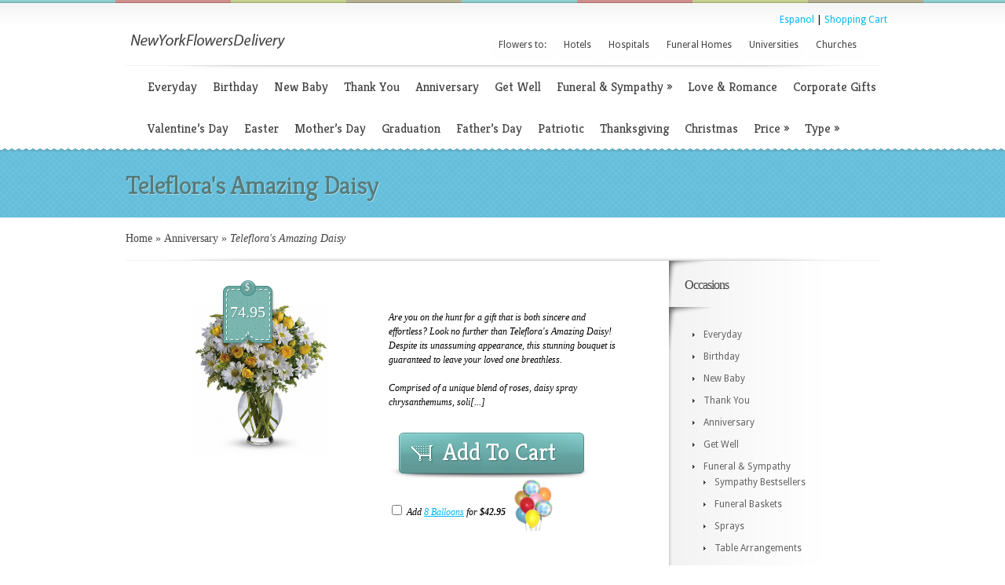

--- FILE ---
content_type: text/html; charset=UTF-8
request_url: https://www.newyorkflowersdelivery.org/telefloras-amazing-daisy-pdt32-1a/
body_size: 10260
content:
<!DOCTYPE html PUBLIC "-//W3C//DTD XHTML 1.0 Transitional//EN" "http://www.w3.org/TR/xhtml1/DTD/xhtml1-transitional.dtd">
<html itemscope itemtype="http://schema.org/LocalBusiness" xmlns="http://www.w3.org/1999/xhtml" dir="ltr" lang="en-US" xmlns:fb="http://ogp.me/ns/fb#" xmlns:addthis="http://www.addthis.com/help/api-spec" >
<head profile="http://gmpg.org/xfn/11">
<meta http-equiv="Content-Type" content="text/html; charset=UTF-8" />
<title>Teleflora's Amazing Daisy | New York Flowers Delivery</title>

<meta name="viewport" content="width=device-width, initial-scale=1" />
<link href='/responsive-home.css' rel='stylesheet' type='text/css'/>


<meta property="og:site_name" content="Teleflora's Amazing Daisy | newyorkflowersdelivery.org"/>


<meta property="og:image" content="https://www.newyorkflowersdelivery.org/wp-content/uploads/2012/02/T32-1A.jpg">

<link rel="stylesheet" href="https://www.newyorkflowersdelivery.org/wp-content/themes/Boutique/style.css" type="text/css" media="screen" />
<link rel="stylesheet" href="https://www.newyorkflowersdelivery.org/wp-content/themes/Boutique/css/colorpicker.css" type="text/css" media="screen" />

<link href='https://fonts.googleapis.com/css?family=Droid+Sans:regular,bold' rel='stylesheet' type='text/css'/>
<link href='https://fonts.googleapis.com/css?family=Kreon:light,regular' rel='stylesheet' type='text/css'/>


<!--[if lt IE 7]>
	<link rel="stylesheet" type="text/css" href="https://www.newyorkflowersdelivery.org/wp-content/themes/Boutique/css/ie6style.css" />
	<script type="text/javascript" src="https://www.newyorkflowersdelivery.org/wp-content/themes/Boutique/js/DD_belatedPNG_0.0.8a-min.js"></script>
	<script type="text/javascript">DD_belatedPNG.fix('img#logo, span.overlay, a.zoom-icon, a.more-icon, #menu, #menu-right, #menu-content, ul#top-menu ul, #menu-bar, .footer-widget ul li, span.post-overlay, #content-area, .avatar-overlay, .comment-arrow, .testimonials-item-bottom, #quote, #bottom-shadow, #quote .container');</script>
<![endif]-->
<!--[if IE 7]>
	<link rel="stylesheet" type="text/css" href="https://www.newyorkflowersdelivery.org/wp-content/themes/Boutique/css/ie7style.css" />
<![endif]-->
<!--[if IE 8]>
	<link rel="stylesheet" type="text/css" href="https://www.newyorkflowersdelivery.org/wp-content/themes/Boutique/css/ie8style.css" />
<![endif]-->

<script type="text/javascript">
	document.documentElement.className = 'js';
</script>

<style>
.sr_lh {
    background-color: #865923;
    color: #FFFFFF;
    margin-bottom: 16px;
    padding: 4px;
	display: block; font-size: 16px;
}
</style>



<meta content="Boutique v.1.6" name="generator"/><link media="screen" type="text/css" href="https://www.newyorkflowersdelivery.org/wp-content/themes/Boutique/epanel/page_templates/js/fancybox/jquery.fancybox-1.3.4.css" rel="stylesheet" />
<link media="screen" type="text/css" href="https://www.newyorkflowersdelivery.org/wp-content/themes/Boutique/epanel/page_templates/page_templates.css" rel="stylesheet" />


<link rel='stylesheet' id='et-rating-css'  href='https://www.newyorkflowersdelivery.org/wp-content/themes/Boutique/css/jquery.rating.css?ver=3.4.1' type='text/css' media='all' />




<link rel='stylesheet' id='myStyleSheets-css'  href='/wp-content/uploads/eshop_files/eshop.css' type='text/css' media='all' />


<script type='text/javascript' src='/wp-includes/js/jquery/jquery.js?ver=1.7.2'></script>

<script type='text/javascript' src='/wp-content/themes/Boutique/epanel/shortcodes/js/et_shortcodes_frontend.js?ver=1.8'></script>


<link rel="EditURI" type="application/rsd+xml" title="RSD" href="https://www.newyorkflowersdelivery.org/xmlrpc.php?rsd" />
<link rel="wlwmanifest" type="application/wlwmanifest+xml" href="https://www.newyorkflowersdelivery.org/wp-includes/wlwmanifest.xml" /> 

<!--[if lt IE 8]>
<style type="text/css">
.eshoppanels li{
    display:inline;
    margin:10px 5px 0 5px;
}
</style>
<![endif]-->
<!-- Meta SEO Pack BEGIN -->
<meta name="description" content="" />
<meta name="keywords" content="" />
<link rel="canonical" href="https://www.newyorkflowersdelivery.org/telefloras-amazing-daisy-pdt32-1a/" />
<!-- Meta SEO Pack END -->
<!-- used in scripts --><meta name="et_featured_auto_speed" content="7000" /><meta name="et_disable_toptier" content="1" /><meta name="et_featured_slider_pause" content="1" /><meta name="et_featured_slider_auto" content="1" /><meta name="et_theme_folder" content="/wp-content/themes/Boutique" /><link id='droid_sans' href='https://fonts.googleapis.com/css?family=Droid Sans' rel='stylesheet' type='text/css' /><style type='text/css'>body { font-family: 'Droid Sans', Arial, sans-serif !important;  }</style><style type='text/css'>body {  }</style>
<!-- Dynamic Widgets v1.5.2 by QURL - http://www.qurl.nl //-->
	<style type="text/css">
		#et_pt_portfolio_gallery { margin-left: -41px; margin-right: -51px; }
		.et_pt_portfolio_item { margin-left: 35px; }
		.et_portfolio_small { margin-left: -40px !important; }
		.et_portfolio_small .et_pt_portfolio_item { margin-left: 32px !important; }
		.et_portfolio_large { margin-left: -26px !important; }
		.et_portfolio_large .et_pt_portfolio_item { margin-left: 11px !important; }
	</style>
<!--<script type='text/javascript' src='http://ajax.googleapis.com/ajax/libs/jquery/1.7.1/jquery.min.js'></script>-->
<script type='text/javascript' src='/jquery.popupWindow.js'></script>

<script type='text/javascript' src='/wp-includes/js/jquery/jquery.js?ver=1.11.3'></script>
<script type='text/javascript' src='/wp-includes/js/jquery/jquery-migrate.min.js?ver=1.2.1'></script>
</head>
<body class="single single-post postid- single-format-standard gecko">




		<div id="color-stripes"></div>

    

           

	<div id="header">

    <div id="shopcart" style="float: right; padding-right: 150px;"> 
 
 
<a href="https://www.entregadefloristerialocal.org/increible-margarita-de-teleflora-pdt32-1a" title="Shop for Incre�ble Margarita de Teleflora - Entrega el mismo día en flores por floristería local">Espanol</a> | 



<a href="https://www.localfloristdelivery.org/network/cart.php?storeid=0008">Shopping Cart</a></div><div style="clear:both;"></div>

    <style>

#header {

padding-top: 10px;	

}

</style>  



    		<div class="container clearfix">



			<div id="logo-area">

				<a href="https://www.newyorkflowersdelivery.org/">

										<!--<img src="/wp-content/themes/Boutique/images/logo.png" alt="" id="logo"/>-->

                    <img src="https://www.newyorkflowersdelivery.org/newyorkflowersdelivery.png" title="New York Flowers Delivery" id="logo"/>

				</a><!--<img src="/ftd.jpg" border="0" width="65" style="position: relative; top: -10px;" /> -->

				<!--<p id="slogan">--><span style="position: relative; top: 10px"></span><!--</p>-->



			   





                

			</div> <!-- end #logo-area -->

			

			


<ul id="top-menu" class="nav sf-js-enabled"><li id="menu-item-1474" class="menu-item menu-item-type-custom menu-item-object-custom menu-item-1474"><a>Flowers to:</a></li>

<li id="menu-item-868" class="menu-item menu-item-type-custom menu-item-object-custom menu-item-868"><a href="https://www.newyorkflowersdelivery.org/hotels-motels-and-resorts/" title="Flowers to New York Hotels">Hotels</a></li>

<li id="menu-item-1473" class="menu-item menu-item-type-custom menu-item-object-custom menu-item-1473"><a href="https://www.newyorkflowersdelivery.org/hospitals-and-medical-centers/" title="Flowers to New York Hospitals">Hospitals</a></li>

<li id="menu-item-1472" class="menu-item menu-item-type-custom menu-item-object-custom menu-item-1472"><a href="https://www.newyorkflowersdelivery.org/funeral-homes-and-cemeteries/" title="Flowers to New York Funeral Homes">Funeral Homes</a></li>

<li id="menu-item-1475" class="menu-item menu-item-type-custom menu-item-object-custom menu-item-1475"><a href="https://www.newyorkflowersdelivery.org/universities-and-college-campuses/" title="Flowers to New York Universities">Universities</a></li>

<li id="menu-item-1476" class="menu-item menu-item-type-custom menu-item-object-custom menu-item-1476"><a href="https://www.newyorkflowersdelivery.org/churches-temples-mosques-synagogues-and-wedding-chapels/" title="Flowers to New York Churches">Churches</a></li>

</ul>

			

			<div class="clear"></div>

            

<center>

	 

	 



	

    
	

	</center>						

			<div id="menu-content">

				<div id="menu-shadow"></div>

				<ul id="secondary-menu" class="nav clearfix"><li id="menu-item-113" class="menu-item menu-item-type-taxonomy menu-item-object-category menu-item-113"><a href="https://www.newyorkflowersdelivery.org/category/everyday/" title="Flowers Just Because, for any occasion, and everyday in New York">Everyday</a></li>

<li id="menu-item-114" class="menu-item menu-item-type-taxonomy menu-item-object-category menu-item-114"><a href="https://www.newyorkflowersdelivery.org/category/birthday/" title="Find your perfect birthday arrangement here! Flower Delivery anywhere in New York!">Birthday</a></li>

<li id="menu-item-115" class="menu-item menu-item-type-taxonomy menu-item-object-category menu-item-115"><a href="https://www.newyorkflowersdelivery.org/category/new-baby/" title="Send Flowers, Teddy Bears, and Balloons. Same Day delivery to New York hospitals!">New Baby</a></li>

<li id="menu-item-116" class="menu-item menu-item-type-taxonomy menu-item-object-category menu-item-116"><a href="https://www.newyorkflowersdelivery.org/category/thank-you/" title="Show your appreciation and gratitude. Thank you flower category is design specifically for this reason.">Thank You</a></li>

<li id="menu-item-117" class="menu-item menu-item-type-taxonomy menu-item-object-category menu-item-117"><a href="https://www.newyorkflowersdelivery.org/category/anniversary/" title="Celebrate this special anniversary with beautiful flowers!">Anniversary</a></li>

<li id="menu-item-118" class="menu-item menu-item-type-taxonomy menu-item-object-category menu-item-118"><a href="https://www.newyorkflowersdelivery.org/category/get-well/" title="Send Get Well flowers today to make them feel special and wish them quicker recovery.">Get Well</a></li>

<li id="menu-item-119" class="menu-item menu-item-type-taxonomy menu-item-object-category menu-item-119"><a href="https://www.newyorkflowersdelivery.org/category/funeral-and-sympathy/" title="Send Sympathy and Funeral Flowers to show your love and respect! Same day delivery is available in New York!">Funeral &#038; Sympathy</a>

<ul class="sub-menu">

	<li id="menu-item-660" class="menu-item menu-item-type-taxonomy menu-item-object-category menu-item-660"><a href="https://www.newyorkflowersdelivery.org/category/funeral-and-sympathy/sympathy-bestsellers/">Sympathy Bestsellers</a></li>

	<li id="menu-item-644" class="menu-item menu-item-type-taxonomy menu-item-object-category menu-item-644"><a href="https://www.newyorkflowersdelivery.org/category/funeral-and-sympathy/baskets/">Funeral Baskets</a></li>

	<li id="menu-item-753" class="menu-item menu-item-type-taxonomy menu-item-object-category menu-item-753"><a href="https://www.newyorkflowersdelivery.org/category/funeral-and-sympathy/sprays/">Sprays</a></li>

	<li id="menu-item-9716" class="menu-item menu-item-type-taxonomy menu-item-object-category menu-item-9716"><a href="https://www.newyorkflowersdelivery.org/category/funeral-and-sympathy/table-arrangements/">Table Arrangements</a></li>

	<li id="menu-item-9730" class="menu-item menu-item-type-taxonomy menu-item-object-category menu-item-9730"><a href="https://www.newyorkflowersdelivery.org/category/funeral-and-sympathy/plants/">Sympathy Plants</a></li>

	<li id="menu-item-9908" class="menu-item menu-item-type-taxonomy menu-item-object-category menu-item-9908"><a href="https://www.newyorkflowersdelivery.org/category/funeral-and-sympathy/inside-casket/">Inside Casket</a></li>

	<li id="menu-item-9965" class="menu-item menu-item-type-taxonomy menu-item-object-category menu-item-9965"><a href="https://www.newyorkflowersdelivery.org/category/funeral-and-sympathy/wreaths/">Wreaths</a></li>

	<li id="menu-item-10011" class="menu-item menu-item-type-taxonomy menu-item-object-category menu-item-10011"><a href="https://www.newyorkflowersdelivery.org/category/funeral-and-sympathy/crosses/">Crosses</a></li>

	<li id="menu-item-10016" class="menu-item menu-item-type-taxonomy menu-item-object-category menu-item-10016"><a href="https://www.newyorkflowersdelivery.org/category/funeral-and-sympathy/casket-sprays/">Casket Sprays</a></li>

	<li id="menu-item-10017" class="menu-item menu-item-type-taxonomy menu-item-object-category menu-item-10017"><a href="https://www.newyorkflowersdelivery.org/category/funeral-and-sympathy/hearts/">Hearts</a></li>

</ul>

</li>

<li id="menu-item-120" class="menu-item menu-item-type-taxonomy menu-item-object-category menu-item-120"><a href="https://www.newyorkflowersdelivery.org/category/love-and-romance/" title="Discover bouquets to show your love and affection">Love &#038; Romance</a></li>

<li id="menu-item-15376" class="menu-item menu-item-type-taxonomy menu-item-object-category menu-item-15376"><a href="https://www.newyorkflowersdelivery.org/category/corporate-gifts/" title="Shop Corporate Flowers design to send your best wishes and make the right impression">Corporate Gifts</a></li>

<li id="menu-item-607" class="menu-item menu-item-type-taxonomy menu-item-object-category menu-item-607"><a href="https://www.newyorkflowersdelivery.org/category/valentines-day/" title="Love is definitely in the air in New York with these Valentine arrangements">Valentine&#8217;s Day</a></li>

<li id="menu-item-578" class="menu-item menu-item-type-taxonomy menu-item-object-category menu-item-578"><a href="https://www.newyorkflowersdelivery.org/category/easter/" title="Perfect Easter arrangements are all here! Flower Delivery to New York Churches and households is available!">Easter</a></li>

<li id="menu-item-9337" class="menu-item menu-item-type-taxonomy menu-item-object-category menu-item-9337"><a href="https://www.newyorkflowersdelivery.org/category/mothers-day/" title="Find your perfect arrangement to show mom your love and appreciation">Mother&#8217;s Day</a></li>

<li id="menu-item-15362" class="menu-item menu-item-type-taxonomy menu-item-object-category menu-item-15362"><a href="https://www.newyorkflowersdelivery.org/category/graduation/" title="Show them how proud you are with Graduation Flowers. Flower Delivery to New York Universities is available.">Graduation</a></li>

<li id="menu-item-14623" class="menu-item menu-item-type-taxonomy menu-item-object-category menu-item-14623"><a href="https://www.newyorkflowersdelivery.org/category/fathers-day/" title="Your dad likes flowers too, especially baskets with goodies and bouquet designed specially for a perfect Father's Day">Father&#8217;s Day</a></li>

<li id="menu-item-14610" class="menu-item menu-item-type-taxonomy menu-item-object-category menu-item-14610"><a href="https://www.newyorkflowersdelivery.org/category/patriotic/" title="Celebrate Independence Day, Memorial Day, and show your respect with these Patriotic arrangements!">Patriotic</a></li>

<li id="menu-item-12953" class="menu-item menu-item-type-taxonomy menu-item-object-category menu-item-12953"><a href="https://www.newyorkflowersdelivery.org/category/thanksgiving/" title="Thanksgiving Flowers specifically designed for this occasion">Thanksgiving</a></li>

<li id="menu-item-15177" class="menu-item menu-item-type-taxonomy menu-item-object-category menu-item-15177"><a href="https://www.newyorkflowersdelivery.org/category/christmas/" title="Same Day Delivery of Christmas Flowers anywhere in New York!">Christmas</a></li>

<li id="menu-item-10462" class="menu-item menu-item-type-taxonomy menu-item-object-category menu-item-10462"><a href="https://www.newyorkflowersdelivery.org/category/price/">Price</a>

<ul class="sub-menu">

	<!--<li id="menu-item-10467" class="menu-item menu-item-type-taxonomy menu-item-object-category menu-item-10467"><a href="https://www.newyorkflowersdelivery.org/category/price/under-40/">Under $40</a></li>-->

	<li id="menu-item-10463" class="menu-item menu-item-type-taxonomy menu-item-object-category menu-item-10463"><a href="https://www.newyorkflowersdelivery.org/category/price/40-60/">$40 &#8211; $60</a></li>

	<li id="menu-item-10464" class="menu-item menu-item-type-taxonomy menu-item-object-category menu-item-10464"><a href="https://www.newyorkflowersdelivery.org/category/price/60-80/">$60 &#8211; $80</a></li>

	<li id="menu-item-10465" class="menu-item menu-item-type-taxonomy menu-item-object-category menu-item-10465"><a href="https://www.newyorkflowersdelivery.org/category/price/80-100/">$80 &#8211; $100</a></li>

	<li id="menu-item-10466" class="menu-item menu-item-type-taxonomy menu-item-object-category menu-item-10466"><a href="https://www.newyorkflowersdelivery.org/category/price/over-100/">Over $100</a></li>

</ul>

</li>

<li id="menu-item-12256" class="menu-item menu-item-type-taxonomy menu-item-object-category menu-item-12256"><a href="https://www.newyorkflowersdelivery.org/category/bouquet-type/">Type</a>

<ul class="sub-menu">

	<li id="menu-item-12262" class="menu-item menu-item-type-taxonomy menu-item-object-category menu-item-12262"><a href="https://www.newyorkflowersdelivery.org/category/bouquet-type/balloons/">Balloons</a></li>

	<li id="menu-item-15340" class="menu-item menu-item-type-taxonomy menu-item-object-category menu-item-15340"><a href="https://www.newyorkflowersdelivery.org/category/bouquet-type/basket/">Baskets</a></li>

	<li id="menu-item-12257" class="menu-item menu-item-type-taxonomy menu-item-object-category menu-item-12257"><a href="https://www.newyorkflowersdelivery.org/category/bouquet-type/centerpieces/">Centerpieces</a></li>

	<li id="menu-item-12259" class="menu-item menu-item-type-taxonomy menu-item-object-category menu-item-12259"><a href="https://www.newyorkflowersdelivery.org/category/bouquet-type/novelty-arrangements/">Novelty Arrangements</a></li>

	<li id="menu-item-12954" class="menu-item menu-item-type-taxonomy menu-item-object-category menu-item-12954"><a href="https://www.newyorkflowersdelivery.org/category/bouquet-type/cut-bouquets/">Cut Bouquets</a></li>

	<li id="menu-item-12260" class="menu-item menu-item-type-taxonomy menu-item-object-category menu-item-12260"><a href="https://www.newyorkflowersdelivery.org/category/bouquet-type/vase-arrangements/">Vase Arrangements</a></li>

	<li id="menu-item-12261" class="menu-item menu-item-type-taxonomy menu-item-object-category menu-item-12261"><a href="https://www.newyorkflowersdelivery.org/category/bouquet-type/roses-bouquet-type/">Roses</a></li>

	<li id="menu-item-12263" class="menu-item menu-item-type-taxonomy menu-item-object-category menu-item-12263"><a href="https://www.newyorkflowersdelivery.org/category/bouquet-type/fruit-baskets/">Fruit Baskets</a></li>

	<li id="menu-item-12264" class="menu-item menu-item-type-taxonomy menu-item-object-category menu-item-12264"><a href="https://www.newyorkflowersdelivery.org/category/bouquet-type/plants-bouquet-type/">Plants</a></li>

	<li id="menu-item-12258" class="menu-item menu-item-type-taxonomy menu-item-object-category menu-item-12258"><a href="https://www.newyorkflowersdelivery.org/category/bouquet-type/one-sided-arrangements/">One Sided Arrangements</a></li>

</ul>

</li>

</ul>                <style>

                ul#secondary-menu {

				/*	float:left;

					width:810px;*/

				}

				</style>

               <!-- <ul id="secondary-menu" style="float: right; width:115px; padding-top: 18px; padding-left: 0px;"><li><a href="http://www.floristone.com/index.cfm?source_id=aff&AffiliateID=2011116018">More Choices</a></li></ul>-->

			</div> <!-- menu-content -->

		</div> <!-- end .container -->

	</div> <!-- end #header -->    
    <div id="top-area" style="background-color: rgb(100, 190, 219);">
		<div id="top-area-bg">
			<div id="bottom-area-bg" style="background: transparent url("images/bottom-area-bg.png") repeat-x scroll left bottom;">
				<div class="container">
					<div id="category-inner">
		<h1 class="category-title">Teleflora's Amazing Daisy        
    </h1>
	    </div> <!-- end #category-inner -->				</div> <!-- end .container -->
			</div> <!-- end #bottom-area-bg -->
		</div> <!-- end #top-area-bg -->
	</div> <!-- end #top-area -->
	
	<div id="main-content-area" class="container">
    
<div id="breadcrumbs">
					<a href="http://www.localfloristdelivery.org">Home</a> <span class="raquo">&raquo;</span>
				
									
<a href="https://www.newyorkflowersdelivery.org/category/anniversary/">Anniversary</a> <span class="raquo">&raquo;</span>
 Teleflora's Amazing Daisy 					<!-- AddThis Button BEGIN -->
<!-- AddThis Button END -->
    

</div> <!-- end #breadcrumbs -->
<div id="main-content">
	<div id="main-content-bg">
		<div id="main-content-bottom-bg" class="clearfix">
			<div id="left-area">
				<div id="main-products" class="clearfix">
		<div class="entry post clearfix">
    <!-- itemexists -->
				
	   
			<div id="et-slides" style="background:none;">
		<div id="et-slides-items">
        
					<center><div class="et-slide">
                                            <img width="175" height="200" src="https://www.newyorkflowersdelivery.org/wp-content/uploads/2012/02/T32-1A.jpg" class="attachment-medium wp-post-image" alt="Teleflora's Amazing Daisy" title="Teleflora's Amazing Daisy" />
                    
                    
                    
                    
           <a href="https://www.newyorkflowersdelivery.org/wp-content/uploads/2012/02/T32-1A.jpg" class="fancybox" rel="single-gallery" title="Teleflora's Amazing Daisy"><span class="overlay" style="background:none;"></span> <span class="magnify"></span></a></div></center><!-- #et-slide -->				</div><!-- #et-slides-items -->
				<span class="price-tag"><span>$</span>74.95</span>
				<!--<a id="et-single-left-arrow" href="#">Previous</a>
				<a id="et-single-right-arrow" href="#">Next</a>-->
		</div>  <!-- #et-slides -->
			
			<div class="item-description">
				                
                <div class="single-item-ratings clearfix">
									</div> <!-- end .single-item-ratings -->
                                    
                                    
			
				<p>Are you on the hunt for a gift that is both sincere and effortless? Look no further than Teleflora's Amazing Daisy! Despite its unassuming appearance, this stunning bouquet is guaranteed to leave your loved one breathless.<br><br>Comprised of a unique blend of roses, daisy spray chrysanthemums, soli[...]</p>
                <!-- hello world -->
               
				<!--<a class="single-addtocart et-shop-item" href="#et-entry-post-T32-1A">Add To Cart</a>-->
               
               
                                 
                                <a id="abc" class="single-addtocart" href="https://www.localfloristdelivery.org/network/cart.php?storeid=0008&productid=T32-1A&channel=pdp&source=">Add To Cart</a>
                		
                		
                <script>
				function showMe (box) {

    var chboxs = document.getElementsByName("c1");
    var vis = "none";
    for(var i=0;i<chboxs.length;i++) { 
        if(chboxs[i].checked){
         vis = "block";
            break;
        }
    }
    document.getElementById(box).style.display = vis;


}

function showdiv(id){
document.getElementById(id).style.display = "block";
}
				
                
function optionCheck() {
    var i, len, optionVal, helpDiv,
        selectOptions = document.getElementById("options");
		  if (selectOptions.options[1].selected) {
		optionVal = selectOptions.options[1].value;
	document.getElementById("abc").href = document.getElementById("abc").href + '&addon=balloons&productaddon='+optionVal;
		  }
		  if (selectOptions.options[2].selected) {
		optionVal = selectOptions.options[2].value;
	document.getElementById("abc").href = document.getElementById("abc").href + '&addon=balloons&productaddon='+optionVal;
		  }
		  if (selectOptions.options[3].selected) {
		optionVal = selectOptions.options[3].value;
	document.getElementById("abc").href = document.getElementById("abc").href + '&addon=balloons&productaddon='+optionVal;
		  }
		  if (selectOptions.options[4].selected) {
		optionVal = selectOptions.options[4].value;
	document.getElementById("abc").href = document.getElementById("abc").href + '&addon=balloons&productaddon='+optionVal;
		  }
		  if (selectOptions.options[5].selected) {
		optionVal = selectOptions.options[5].value;
	document.getElementById("abc").href = document.getElementById("abc").href + '&addon=balloons&productaddon='+optionVal;
		  }
		  if (selectOptions.options[6].selected) {
		optionVal = selectOptions.options[6].value;
	document.getElementById("abc").href = document.getElementById("abc").href + '&addon=balloons&productaddon='+optionVal;
		  }
		  if (selectOptions.options[7].selected) {
		optionVal = selectOptions.options[7].value;
	document.getElementById("abc").href = document.getElementById("abc").href + '&addon=balloons&productaddon='+optionVal;
		  }
    // loop through the options in case there
    // are multiple selected values
   
}

</script>
                
                
                <div class="addon" style="display:block;"><span style="position: relative;top: -20px;"><input type="checkbox" value="Add Balloons" name="c1" onclick="showMe('div1')"> Add <a onclick="showdiv('baloons')" style="cursor: pointer"><u>8 Balloons</u></a> for <b>$42.95</b></span>&nbsp;&nbsp;<img src="https://www.newyorkflowersdelivery.org/wp-content/uploads/2013/02/bb_bb-1.jpg" class="attachment-thumbnail wp-post-image" alt="Add 6 latex and 2 mylar balloons with a specified theme to your order for $42.95" title="Add to your order 6 latex and 2 mylar balloons with a specified theme for $42.95" width="60"><div id="div1" style="display:none;"><select onchange="optionCheck()" id="options"><option value="x">Select Balloon Type</option><option value="F1-120">Birthday</option><option value="F1-121">Love</option><option value="F1-119">Anniversary</option><option value="F1-116">Baby Boy</option><option value="F1-117">Baby Girl</option><option value="F1-118">Get Well</option><option value="fam123">Thinking of You</option></select></div>
  </div> 
  <div id="baloons" style="display:none;">
 Add 6 latex and 2 mylar balloons with a specified theme to your order for $42.95
  </div>
                  
                                
                            
                		
                
                  
					<div class="product_frame">
		<div id="et-entry-post-T32-1A">
			<div class="et_popup_product_info et_eshop">
				<h2 class="et_popup_title"><a href="https://www.newyorkflowersdelivery.org/telefloras-amazing-daisy-pdt32-1a/">Teleflora's Amazing Daisy</a></h2><div class="et_popup_excerpt">Are you on the hunt for a gift that is both sincere and effortless? Look no further than Teleflora's Amazing Daisy! Despite its unassuming appearance, this stunning bouquet is guaranteed to leave your loved one breathless.<br><br>Comprised of a unique blend of roses, daisy spray chrysanthemums, soli[...]</div>
			<form action="https://www.newyorkflowersdelivery.org/shopping-cart/" method="post" class="eshop addtocart sale" id="eshopprod97031423095816">
			<fieldset style="position: relative; top: -20px"><legend><span class="offset">Order T32-1A</span></legend><input type="hidden" name="option" value="1" />
						<!--<table width="100%" style="position:relative; top: -20px;"><tr><td width="75%">--><span class="sgloptiondetails"><span class="sgloption">Sale</span> <span class="sglprice">$74.95</span></span>
						<label for="qtyT32-1A1423095816" class="qty"><abbr title="Quantity">Qty</abbr>:</label>
				<input type="text" value="1" id="qtyT32-1A1423095816" maxlength="3" size="3" name="qty" class="iqty" readonly disabled/>  
			
			<input type="hidden" name="pclas" value="" />
			<input type="hidden" name="pname" value="T32-1A" />
			<input type="hidden" name="pid" value="T32-1A" />
			<input type="hidden" name="purl" value="https://www.newyorkflowersdelivery.org/telefloras-amazing-daisy-pdt32-1a/" />
			<input type="hidden" name="postid" value="T32-1A" />
			<input type="hidden" name="eshopnon" value="set" /><input type="hidden" id="_wpnonce1423095816" name="_wpnonce1423095816" value="af418949a9" /><input type="hidden" name="_wp_http_referer" value="/telefloras-amazing-daisy-pdt32-1a/" /><a id="abcfam114" class="single-addtocart et-shop-item" href="https://www.localfloristdelivery.org/network/cart.php?storeid=0008&productid=T32-1A&channel=popup&source=" onclick=parent.location="https://www.localfloristdelivery.org/network/cart.php?storeid=0008&productid=T32-1A&channel=popup&source=";>Add To Cart</a>
			<div class="eshopajax"></div></fieldset>
			</form>			</div> <!-- end .et_popup_product_info -->
		</div> <!-- end #et-entry-post-T32-1A -->
	</div> <!-- end .product_frame -->
    
	<div class="boutique_description_border">
		<div class="boutique_description">
			<h4 class="description-title"></h4>
            			<span class="price"></span>
			<div class="clear"></div>
			<div class="entry-item-ratings clearfix"></div>
								<p>
	Are you on the hunt for a gift that is both sincere and effortless? Look no further than Teleflora's Amazing Daisy! Despite its unassuming appearance, this stunning bouquet is guaranteed to leave your loved one breathless.<br><br>Comprised of a unique blend of roses, daisy spray chrysanthemums, soli[...]
</p>
					</div> <!-- end .boutique_description -->
	</div> <!-- end .boutique_description_border -->
                
			</div> <!-- end .item-description -->
			
			<div class="clear"></div>
            
				<br /><br />
		<p>
	<em><span style="font-size:14px;">Are you on the hunt for a gift that is both sincere and effortless? Look no further than Teleflora's Amazing Daisy! Despite its unassuming appearance, this stunning bouquet is guaranteed to leave your loved one breathless.<br><br>Comprised of a unique blend of roses, daisy spray chrysanthemums, solidago, and pittosporum, this bouquet is a true masterpiece. The fresh yellow roses and white daisy chrysanthemums are meticulously arranged to create a breathtaking display of white and yellow beauty. Spray roses in similar shades, as well as solidago and pittosporum, are added to create a bouquet that is both sophisticated and stylish. The whole ensemble is presented in an exquisite crystal vase, enhancing its overall charm.<br><br>Whether you're commemorating an anniversary, a birthday, or simply expressing your love and appreciation to a friend or family member, Teleflora's Amazing Daisy is the perfect way to do so. The fresh yellow roses embody friendship and gratitude, while the chrysanthemum represents optimism and good fortune. Solidago symbolizes strong bonds, while pittosporum adds a touch of delicacy to the arrangement.<br><br>Pre-order your Teleflora's Amazing Daisy bouquet from our local florists in Canada and the United States, or choose same-day delivery for an exceptionally special surprise.</span></em>
</p>
<p>
	<span style="font-size:14px;">Item No. T32-1A</span></p>
				<h4 style="color: black;">Price: $74.95</h4><br>
             
                
                	</div> <!-- end .entry -->
	
		
			
					
	
	<!-- You can start editing here. -->

<div id="comment-wrap" class="clearfix no-comments-bg">

		   <div id="comment-section" class="nocomments">
		  			 <!-- If comments are closed. -->
				
		  	   </div>
		
										
</div> <script type="text/javascript">
  $(document).ready(function() {
    //function getElements(){
	oForm = document.forms[0];
	name = oForm.elements["pid"].value;
       // var x=document.getElementsByName("pid");
       document.writeln(name + " elements!");
	   
    //}
	});
    
</script>	
 				
				</div> <!-- end #main-products -->		
			</div> <!-- end #left-area -->
			
			<div id="sidebar">
	        <div class="widget"><h4 class="widget-title">Occasions</h4><div class="widget-content"><div class="menu-lower-nav-container"><ul id="menu-lower-nav" class="menu"><li class="menu-item menu-item-type-taxonomy menu-item-object-category menu-item-113"><a href="http://www.newyorkflowersdelivery.org/category/everyday/">Everyday</a></li>
<li class="menu-item menu-item-type-taxonomy menu-item-object-category menu-item-114"><a href="http://www.newyorkflowersdelivery.org/category/birthday/">Birthday</a></li>
<li class="menu-item menu-item-type-taxonomy menu-item-object-category menu-item-115"><a href="http://www.newyorkflowersdelivery.org/category/new-baby/">New Baby</a></li>
<li class="menu-item menu-item-type-taxonomy menu-item-object-category menu-item-116"><a href="http://www.newyorkflowersdelivery.org/category/thank-you/">Thank You</a></li>
<li class="menu-item menu-item-type-taxonomy menu-item-object-category current-menu-item menu-item-117"><a href="http://www.newyorkflowersdelivery.org/category/anniversary/">Anniversary</a></li>
<li class="menu-item menu-item-type-taxonomy menu-item-object-category menu-item-118"><a href="http://www.newyorkflowersdelivery.org/category/get-well/">Get Well</a></li>
<li class="menu-item menu-item-type-taxonomy menu-item-object-category menu-item-119"><a href="http://www.newyorkflowersdelivery.org/category/funeral-and-sympathy/">Funeral &#038; Sympathy</a>
<ul class="sub-menu">
	<li class="menu-item menu-item-type-taxonomy menu-item-object-category menu-item-660"><a href="http://www.newyorkflowersdelivery.org/category/funeral-and-sympathy/sympathy-bestsellers/">Sympathy Bestsellers</a></li>
	<li class="menu-item menu-item-type-taxonomy menu-item-object-category menu-item-644"><a href="http://www.newyorkflowersdelivery.org/category/funeral-and-sympathy/baskets/">Funeral Baskets</a></li>
	<li class="menu-item menu-item-type-taxonomy menu-item-object-category menu-item-753"><a href="http://www.newyorkflowersdelivery.org/category/funeral-and-sympathy/sprays/">Sprays</a></li>
	<li class="menu-item menu-item-type-taxonomy menu-item-object-category menu-item-9716"><a href="http://www.newyorkflowersdelivery.org/category/funeral-and-sympathy/table-arrangements/">Table Arrangements</a></li>
	<li class="menu-item menu-item-type-taxonomy menu-item-object-category menu-item-9730"><a href="http://www.newyorkflowersdelivery.org/category/funeral-and-sympathy/plants/">Sympathy Plants</a></li>
	<li class="menu-item menu-item-type-taxonomy menu-item-object-category menu-item-9908"><a href="http://www.newyorkflowersdelivery.org/category/funeral-and-sympathy/inside-casket/">Inside Casket</a></li>
	<li class="menu-item menu-item-type-taxonomy menu-item-object-category menu-item-9965"><a href="http://www.newyorkflowersdelivery.org/category/funeral-and-sympathy/wreaths/">Wreaths</a></li>
	<li class="menu-item menu-item-type-taxonomy menu-item-object-category menu-item-10011"><a href="http://www.newyorkflowersdelivery.org/category/funeral-and-sympathy/crosses/">Crosses</a></li>
	<li class="menu-item menu-item-type-taxonomy menu-item-object-category menu-item-10016"><a href="http://www.newyorkflowersdelivery.org/category/funeral-and-sympathy/casket-sprays/">Casket Sprays</a></li>
	<li class="menu-item menu-item-type-taxonomy menu-item-object-category menu-item-10017"><a href="http://www.newyorkflowersdelivery.org/category/funeral-and-sympathy/hearts/">Hearts</a></li>
</ul>
</li>
<li class="menu-item menu-item-type-taxonomy menu-item-object-category menu-item-120"><a href="http://www.newyorkflowersdelivery.org/category/love-and-romance/">Love &#038; Romance</a></li>
<li class="menu-item menu-item-type-taxonomy menu-item-object-category menu-item-15376"><a href="http://www.newyorkflowersdelivery.org/category/corporate-gifts/">Corporate Gifts</a></li>
<li class="menu-item menu-item-type-taxonomy menu-item-object-category menu-item-607"><a href="http://www.newyorkflowersdelivery.org/category/valentines-day/">Valentine&#8217;s Day</a></li>
<li class="menu-item menu-item-type-taxonomy menu-item-object-category menu-item-578"><a href="http://www.newyorkflowersdelivery.org/category/easter/">Easter</a></li>
<li class="menu-item menu-item-type-taxonomy menu-item-object-category menu-item-9337"><a href="http://www.newyorkflowersdelivery.org/category/mothers-day/">Mother&#8217;s Day</a></li>
<li class="menu-item menu-item-type-taxonomy menu-item-object-category menu-item-15362"><a href="http://www.newyorkflowersdelivery.org/category/graduation/">Graduation</a></li>
<li class="menu-item menu-item-type-taxonomy menu-item-object-category menu-item-14623"><a href="http://www.newyorkflowersdelivery.org/category/fathers-day/">Father&#8217;s Day</a></li>
<li class="menu-item menu-item-type-taxonomy menu-item-object-category menu-item-14610"><a href="http://www.newyorkflowersdelivery.org/category/patriotic/">Patriotic</a></li>
<li class="menu-item menu-item-type-taxonomy menu-item-object-category menu-item-12953"><a href="http://www.newyorkflowersdelivery.org/category/thanksgiving/">Thanksgiving</a></li>
<li class="menu-item menu-item-type-taxonomy menu-item-object-category menu-item-15177"><a href="http://www.newyorkflowersdelivery.org/category/christmas/">Christmas</a></li>
<li class="menu-item menu-item-type-taxonomy menu-item-object-category menu-item-10462"><a href="http://www.newyorkflowersdelivery.org/category/price/">Price</a>
<ul class="sub-menu">
	<li class="menu-item menu-item-type-taxonomy menu-item-object-category menu-item-10467"><a href="http://www.newyorkflowersdelivery.org/category/price/under-40/">Under $40</a></li>
	<li class="menu-item menu-item-type-taxonomy menu-item-object-category menu-item-10463"><a href="http://www.newyorkflowersdelivery.org/category/price/40-60/">$40 &#8211; $60</a></li>
	<li class="menu-item menu-item-type-taxonomy menu-item-object-category menu-item-10464"><a href="http://www.newyorkflowersdelivery.org/category/price/60-80/">$60 &#8211; $80</a></li>
	<li class="menu-item menu-item-type-taxonomy menu-item-object-category menu-item-10465"><a href="http://www.newyorkflowersdelivery.org/category/price/80-100/">$80 &#8211; $100</a></li>
	<li class="menu-item menu-item-type-taxonomy menu-item-object-category menu-item-10466"><a href="http://www.newyorkflowersdelivery.org/category/price/over-100/">Over $100</a></li>
</ul>
</li>
<li class="menu-item menu-item-type-taxonomy menu-item-object-category menu-item-12256"><a href="http://www.newyorkflowersdelivery.org/category/bouquet-type/">Type</a>
<ul class="sub-menu">
	<li class="menu-item menu-item-type-taxonomy menu-item-object-category menu-item-12262"><a href="http://www.newyorkflowersdelivery.org/category/bouquet-type/balloons/">Balloons</a></li>
	<li class="menu-item menu-item-type-taxonomy menu-item-object-category menu-item-15340"><a href="http://www.newyorkflowersdelivery.org/category/bouquet-type/basket/">Baskets</a></li>
	<li class="menu-item menu-item-type-taxonomy menu-item-object-category menu-item-12257"><a href="http://www.newyorkflowersdelivery.org/category/bouquet-type/centerpieces/">Centerpieces</a></li>
	<li class="menu-item menu-item-type-taxonomy menu-item-object-category menu-item-12259"><a href="http://www.newyorkflowersdelivery.org/category/bouquet-type/novelty-arrangements/">Novelty Arrangements</a></li>
	<li class="menu-item menu-item-type-taxonomy menu-item-object-category menu-item-12954"><a href="http://www.newyorkflowersdelivery.org/category/bouquet-type/cut-bouquets/">Cut Bouquets</a></li>
	<li class="menu-item menu-item-type-taxonomy menu-item-object-category menu-item-12260"><a href="http://www.newyorkflowersdelivery.org/category/bouquet-type/vase-arrangements/">Vase Arrangements</a></li>
	<li class="menu-item menu-item-type-taxonomy menu-item-object-category menu-item-12261"><a href="http://www.newyorkflowersdelivery.org/category/bouquet-type/roses-bouquet-type/">Roses</a></li>
	<li class="menu-item menu-item-type-taxonomy menu-item-object-category menu-item-12263"><a href="http://www.newyorkflowersdelivery.org/category/bouquet-type/fruit-baskets/">Fruit Baskets</a></li>
	<li class="menu-item menu-item-type-taxonomy menu-item-object-category menu-item-12264"><a href="http://www.newyorkflowersdelivery.org/category/bouquet-type/plants-bouquet-type/">Plants</a></li>
	<li class="menu-item menu-item-type-taxonomy menu-item-object-category menu-item-12258"><a href="http://www.newyorkflowersdelivery.org/category/bouquet-type/one-sided-arrangements/">One Sided Arrangements</a></li>
</ul>
</li>
</ul></div></div> <!-- end .widget-content--></div> <!-- end .widget -->      


<div class="widget"><h4 class="widget-title">You May Also Like</h4><div class="widget-content"><ul class="eshopw_panels">

        
    
    
       <li style="background: none;"> <a class="itemref" href="https://www.newyorkflowersdelivery.org/telefloras-polka-dots-and-posies-pdt52-3a/"><img width="123" src="https://www.newyorkflowersdelivery.org/wp-content/uploads/2017/02/T52-3A-thumb-optimized.webp" class="attachment-150x150 wp-post-image" alt="Teleflora's Polka Dots and Posies" title="Teleflora's Polka Dots and Posies" style="margin-left: 30px;"><br><center>Teleflora's Polka Dots and Posies  <br />   
    
   
   $74.95</center></a></li>
    <li style="background: none;"> <a class="itemref" href="https://www.newyorkflowersdelivery.org/shes-lovely-pdt38-1a/"><img width="123" src="https://www.newyorkflowersdelivery.org/wp-content/uploads/2017/01/T38-1A-thumb-optimized.webp" class="attachment-150x150 wp-post-image" alt="She's Lovely" title="She's Lovely" style="margin-left: 30px;"><br><center>She's Lovely  <br />   
    
   
   $89.95</center></a></li>
    <li style="background: none;"> <a class="itemref" href="https://www.newyorkflowersdelivery.org/precious-heart-bouquet-pdc15-4790/"><img width="123" src="https://www.newyorkflowersdelivery.org/wp-content/uploads/2017/02/C15-4790-thumb-optimized.webp" class="attachment-150x150 wp-post-image" alt="Precious Heart Bouquet" title="Precious Heart Bouquet" style="margin-left: 30px;"><br><center>Precious Heart Bouquet  <br />   
    
   
   $84.95</center></a></li>
    
    
    </ul></div> <!-- end .widget-content--></div>
	
    
</div> <!-- end #sidebar -->	
		</div> <!-- end #main-content-bottom-bg -->
	</div> <!-- end #main-content-bg -->
</div> <!-- end #main-content -->
	</div> <!-- end .container -->







		<div id="footer">



		<div id="footer-top-bg">



			<div id="footer-bottom-bg">



				<div class="container">



					


				</div> <!-- end .container -->



			</div> <!-- end #footer-bottom-bg -->	



		</div> <!-- end #footer-top-bg -->



	</div> <!-- end #footer -->	



		



	<div id="footer-bottom">



		<div class="container clearfix">



			<ul id="bottom-nav" class="bottom-nav"><li id="menu-item-121" class="menu-item menu-item-type-post_type menu-item-object-page menu-item-121"><a href="https://www.newyorkflowersdelivery.org/customer-service/">Customer Service</a></li>
<li id="menu-item-122" class="menu-item menu-item-type-post_type menu-item-object-page menu-item-122"><a href="https://www.newyorkflowersdelivery.org/about-us/">About Us</a></li>
<li id="menu-item-200" class="menu-item menu-item-type-post_type menu-item-object-page menu-item-200"><a href="https://www.newyorkflowersdelivery.org/contact-us/">Contact Us</a></li>

<li id="menu-item-9268" class="menu-item menu-item-type-custom menu-item-object-custom menu-item-9268"><a title="Site Map" href="https://www.newyorkflowersdelivery.org/sitemap/">Site Map</a></li>

<li id="menu-item-9268" class="menu-item menu-item-type-custom menu-item-object-custom menu-item-9268"><a  href="https://www.localservicesnetwork.org/"><img src="https://www.localservicesnetwork.org/images/logo.png" title="Local Services Network" height="22" /></a></li>


</ul>


            


            



			
            <p id="copyright">
            
             <span id="siteseal" style="position: relative; top: -10px;"><script type="text/javascript" src="https://seal.godaddy.com/getSeal?sealID=CvinOmjnNEovEeXeZy991tETpMPnJUSlHYNHRyjRw2iCXzwC19ECPEv9"></script></span><!--Designed by  <a href="http://www.elegantthemes.com" title="Premium WordPress Themes">Elegant Themes</a>-->  </p>



		</div> <!-- end .container -->



	</div> <!-- end #footer-bottom -->



	<div id="bottom-color-stripes"></div>

<div align="center">
Flowers by <a href="/local-flower-shops-and-florists/" class="copyright" title="Local Florist Delivery to New York, New York (NY)">local florists</a> to: <a href="/retirement-group-homes-and-assisted-adult-care/" class="copyright" title="Flower Delivery to New York, New York (NY) Retirement, Group Homes, Assisted Living, and Adult Care Homes">Retirement Homes</a>, <a href="/nursing-convalescent-and-rest-homes/" class="copyright" title="Flower Delivery to New York, New York (NY) Nursing, Convalescent, and Rest Homes">Nursing Homes</a>, <a href="/hospice-homes/" class="copyright" title="Flower Delivery to New York, New York (NY) Hospice Homes">Hospices</a>, <a href="/military-bases-and-army-navy-marine-air-force-camps/" class="copyright" title="Flower Delivery to New York, New York (NY) Military, Army, Navy, and Air Force Bases">Military Bases</a>, <a href="/wedding-banquet-and-reception-halls/" class="copyright" title="Flower Delivery to New York, New York (NY) Wedding, Banquet, and Reception Halls">Wedding and Banquet Halls</a>, <a href="/corporate-and-business-offices/" class="copyright" title="Flower Delivery to New York, New York (NY) Corporate and Business Offices">Corporate Offices</a><br />
Flower Delivery to cities in New York:  <a href="https://www.rochesterflowersdelivery.com/" title="Flower Delivery to Rochester, New York (NY)">Rochester</a> | <a href="https://www.brooklynflowersdelivery.com/" title="Flower Delivery to Brooklyn, New York (NY)">Brooklyn</a> | <a href="https://www.buffaloflowersdelivery.com/" title="Flower Delivery to Buffalo, New York (NY)">Buffalo</a> | <a href="https://www.bronxflowersdelivery.com/" title="Flower Delivery to Bronx, New York (NY)">Bronx</a> |<br>Flower Delivery across United States: <a href="https://www.alabamaflowersdelivery.com/" class="copyright" title="Flower Delivery to Alabama by local florists">AL</a> | 
 <a href="https://www.alaskaflowersdelivery.com/" class="copyright" title="Flower Delivery to Alaska by local florists">AK</a> | 
 <a href="https://www.arizonaflowersdelivery.com/" class="copyright" title="Flower Delivery to Arizona by local florists">AZ</a> | 
 <a href="https://www.arkansasflowersdelivery.com/" class="copyright" title="Flower Delivery to Arkansas by local florists">AR</a> | 
 <a href="https://www.californiaflowersdelivery.com/" class="copyright" title="Flower Delivery to California by local florists">CA</a> | 
 <a href="https://www.coloradoflowersdelivery.com/" class="copyright" title="Flower Delivery to Colorado by local florists">CO</a> | 
 <a href="https://www.connecticutflowersdelivery.com/" class="copyright" title="Flower Delivery to Connecticut by local florists">CT</a> | 
 <a href="https://www.delawareflowersdelivery.com/" class="copyright" title="Flower Delivery to Delaware by local florists">DE</a> | 
 <a href="https://www.floridaflowersdelivery.com/" class="copyright" title="Flower Delivery to Florida by local florists">FL</a> | 
 <a href="https://www.georgiaflowersdelivery.com/" class="copyright" title="Flower Delivery to Georgia by local florists">GA</a> | 
 <a href="https://www.flowersdeliverytohawaii.com/" class="copyright" title="Flower Delivery to Hawaii by local florists">HI</a> | 
 <a href="https://www.idahoflowersdelivery.com/" class="copyright" title="Flower Delivery to Idaho by local florists">ID</a> | 
 <a href="https://www.illinoisflowersdelivery.com/" class="copyright" title="Flower Delivery to Illinois by local florists">IL</a> | 
 <a href="https://www.indianaflowersdelivery.com/" class="copyright" title="Flower Delivery to Indiana by local florists">IN</a> | 
 <a href="https://www.iowaflowersdelivery.com/" class="copyright" title="Flower Delivery to Iowa by local florists">IA</a> | 
 <a href="https://www.kansasflowersdelivery.com/" class="copyright" title="Flower Delivery to Kansas by local florists">KS</a> | 
 <a href="https://www.kentuckyflowersdelivery.com/" class="copyright" title="Flower Delivery to Kentucky by local florists">KY</a> | 
 <a href="https://www.louisianaflowersdelivery.com/" class="copyright" title="Flower Delivery to Louisiana by local florists">LA</a> | 
 <a href="https://www.maineflowersdelivery.com/" class="copyright" title="Flower Delivery to Maine by local florists">ME</a> | 
 <a href="https://www.marylandflowersdelivery.com/" class="copyright" title="Flower Delivery to Maryland by local florists">MD</a> | 
 <a href="https://www.massachusettsflowersdelivery.com/" class="copyright" title="Flower Delivery to Massachusetts by local florists">MA</a> | 
 <a href="https://www.michiganflowersdelivery.com/" class="copyright" title="Flower Delivery to Michigan by local florists">MI</a> | 
 <a href="https://www.minnesotaflowersdelivery.com/" class="copyright" title="Flower Delivery to Minnesota by local florists">MN</a><br /> 

<br></div>




<script type="text/javascript">
var _gaq = _gaq || [];
_gaq.push(['_setAccount', 'UA-77290996-8']);
_gaq.push(['_trackPageview']);
(function() {
var ga = document.createElement('script'); ga.type = 'text/javascript'; ga.async = true;
ga.src = ('https:' == document.location.protocol ? 'https://ssl' : 'http://www') + '.google-analytics.com/ga.js';
(document.getElementsByTagName('head')[0] || document.getElementsByTagName('body')[0]).appendChild(ga);
})();
</script>

<script>
  (function(i,s,o,g,r,a,m){i['GoogleAnalyticsObject']=r;i[r]=i[r]||function(){
  (i[r].q=i[r].q||[]).push(arguments)},i[r].l=1*new Date();a=s.createElement(o),
  m=s.getElementsByTagName(o)[0];a.async=1;a.src=g;m.parentNode.insertBefore(a,m)
  })(window,document,'script','https://www.google-analytics.com/analytics.js','ga');

  ga('create', 'UA-77290996-1', 'auto');
  ga('send', 'pageview');

</script>

<script type='text/javascript' src='/wp-content/themes/Boutique/js/jquery.easing.1.3.js?ver=1.0'></script>
<script type='text/javascript' src='/wp-content/themes/Boutique/js/jquery.cycle.all.min.js?ver=1.0'></script>
<script type='text/javascript' src='/wp-content/themes/Boutique/js/superfish.js?ver=1.0'></script>
<script type='text/javascript' src='/wp-content/themes/Boutique/js/custom.js?ver=1.0'></script>
<script type='text/javascript' src='/wp-content/themes/Boutique/epanel/page_templates/js/fancybox/jquery.fancybox-1.3.4.pack.js?ver=1.3.4'></script>
<script type='text/javascript' src='/wp-content/themes/Boutique/epanel/page_templates/js/et-ptemplates-frontend.js?ver=1.1'></script>
<!--wp_footer-->










</body>



</html>


--- FILE ---
content_type: text/css
request_url: https://www.newyorkflowersdelivery.org/wp-content/themes/Boutique/style.css
body_size: 7835
content:
/*
Theme Name: Boutique
Theme URI: http://www.elegantthemes.com/gallery/
Version: 3.6.2
Description: 2 Column theme from Elegant Themes
Author: Elegant Themes
Author URI: http://www.elegantthemes.com
*/


/*------------------------------------------------*/
/*-----------------[RESET]------------------------*/
/*------------------------------------------------*/

/* http://meyerweb.com/eric/tools/css/reset/ */
/* v1.0 | 20080212 */

html, body, div, span, applet, object, iframe,
h1, h2, h3, h4, h5, h6, p, blockquote, pre,
a, abbr, acronym, address, big, cite, code,
del, dfn, em, font, img, ins, kbd, q, s, samp,
small, strike, strong, sub, sup, tt, var,
b, u, i, center,
dl, dt, dd, ol, ul, li,
fieldset, form, label, legend { margin: 0; padding: 0; border: 0; outline: 0; font-size: 100%; vertical-align: baseline; background: transparent; }

body { line-height: 1; }
ol, ul { list-style: none; }
blockquote, q {	quotes: none; }

blockquote:before, blockquote:after,q:before, q:after { content: ''; content: none; }

/* remember to define focus styles! */
:focus { outline: 0; }

/* remember to highlight inserts somehow! */
ins { text-decoration: none; }
del { text-decoration: line-through; }

/* tables still need 'cellspacing="0"' in the markup */
table { border-collapse: collapse; border-spacing: 0; }


/*------------------------------------------------*/
/*-----------------[BASIC STYLES]-----------------*/
/*------------------------------------------------*/

body { line-height: 20px; font-family:'Droid Sans',Arial,Verdana,sans-serif; font-size: 12px; background-color: #ffffff; }

a { text-decoration: none; color: #00b7f3; }
a:hover { text-decoration: underline; }
.clear { clear: both; }
.ui-tabs-hide { display: none; }
br.clear { margin: 0px; padding: 0px; }

h1, h2, h3, h4, h5, h6 { padding-bottom: 5px; color: #808080; letter-spacing: -1px; line-height: 1em; font-weight: normal; }
h1 a, h2 a, h3 a, h4 a, h5 a, h6 a { color: #808080; }
h1 { font-size: 30px; }
h2 { font-size: 24px; }
h3 { font-size: 22px; }
h4 { font-size: 18px; }
h5 { font-size: 16px; }
h6 { font-size: 14px; }
p { padding-bottom: 10px; line-height: 24px; }
strong { font-weight: bold; color: #1c1c1c; }
cite, em, i { font-style: italic; }
pre, code { font-family: Courier New, monospace; margin-bottom: 10px; }
ins { text-decoration: none; }
sup, sub { height: 0; line-height: 1; position: relative; vertical-align: baseline; }
sup { bottom: 0.8em; }
sub { top: 0.3em; }
dl { margin: 0 0 1.5em 0; }
dl dt { font-weight: bold; }
dd  { margin-left: 1.5em;}
blockquote  { margin: 1.5em; padding: 1em; color: #666666; background: #e6e6e6; font-style: italic; border: 1px solid #dcdcdc; }
	blockquote p { padding-bottom: 0px; }

input[type=text],input.text, input.title, textarea, select { background-color:#fff; border:1px solid #bbb; padding: 2px; color: #4e4e4e; }
input[type=text]:focus, input.text:focus, input.title:focus, textarea:focus, select:focus { border-color:#2D3940; color: #3e3e3e; }
input[type=text], input.text, input.title, textarea, select { margin:0.5em 0; }
textarea { padding: 4px; }

img#about-image { float: left; margin: 3px 8px 8px 0px; }

.clearfix:after { visibility: hidden; display: block; font-size: 0; content: " "; clear: both; height: 0; }
* html .clearfix             { zoom: 1; } /* IE6 */
*:first-child+html .clearfix { zoom: 1; } /* IE7 */

/*------------------------------------------------*/
/*---------------[MAIN LAYOUT INFO]---------------*/
/*------------------------------------------------*/

#color-stripes { background: url(images/color-stripes.png) repeat-x; height: 4px; border-bottom: 1px solid #ffffff; }
	#header { background: url(images/header-bg.png) repeat-x; padding-top: 38px; }
		.container { text-align: left; margin: 0 auto; width: 960px; position: relative; }
			#logo-area { float: left; margin-bottom: 18px; }
				#logo { padding-right: 15px; float: left; }
				p#slogan { float: right; font-size: 12px; font-family: Georgia, serif; color: #000000; font-style: italic; padding-top: 9px; padding-left: 13px; background: url(images/slogan-bg.png) no-repeat 0px 7px; }
			#search-form { float: right; background: url(images/search-bg.png) no-repeat; width: 127px; height: 26px; margin-top: 7px; }
				#search-form #searchinput { background: none; border: none; float: left; margin: 4px 7px 0 4px; width: 84px; padding-left: 9px; font-size: 11px; color: #b5b5b5; font-family: Georgia, serif; text-shadow: 1px 1px 1px #ffffff; font-style: italic;  }
				#search-form #searchsubmit { margin-top: 8px; margin-right: 10px; float: right; }
			ul#top-menu { float: right; padding-right: 17px; }
			ul#secondary-menu { padding-left: 18px; width:960px; }
#top-area { background: #8ed0ce url(images/area-bg.png); }
	#top-area-bg { background: url(images/top-area-bg.png) repeat-x; }
		#bottom-area-bg { background: url(images/bottom-area-bg.png) repeat-x bottom left; }
			#category-inner { padding: 30px 0 20px; font-family: 'Kreon', Arial, sans-serif; }
				h1.category-title { color: #577a79; font-size: 33px; text-shadow: 1px 1px 0 rgba(255,255,255,0.4); }
				#category-inner p.description, #category-inner p.meta-info { font-size: 18px; color: #fff; text-shadow: 1px 1px 0 rgba(0,0,0,0.2); }
					#category-inner p.meta-info a { color: #fff; }
	h3.offer-title, h3#comments, h3#reply-title  { background:url(images/offer-title-bg.png) no-repeat right bottom; color:#434343; display:block; font-size: 14px; text-transform: uppercase; text-shadow: 1px 1px 1px #ffffff; padding-right:6px; text-decoration:none; height: 43px; line-height: 41px; position:absolute; padding-bottom: 0px; width: auto; }
		h3.offer-title span, h3#comments span, h3#reply-title span { background:url(images/offer-title-bg.png) no-repeat; display:block; padding-left: 20px; height: 43px; padding-right: 16px; }
	#special-offers { position: absolute; left: 43%; top: -22px; }
	#special-items { padding-bottom: 70px; padding-left: 18px; padding-top: 45px; }
		.special-item { float: left; width:154px; margin-right:43px; position: relative; }
		.last { margin-right: 0px; }
			.special-item .price-tag, #et-slides .price-tag { background:url(images/price-tag.png) no-repeat; position:absolute; top: -6px; left: -18px; width:65px; height: 53px; font-family: Georgia, serif; font-size: 20px; color: #ffffff; text-shadow: 1px 1px 1px rgba(0,0,0,0.2); padding-top:30px; padding-right: 3px; text-align: center; }
			#et-slides .price-tag { z-index: 100; left: 123px; top: -18px; }
			.special-item a:hover { text-decoration: none; }
				.special-item .price-tag span, #et-slides .price-tag span { position:absolute; top: -1px; left: 29px; font-family: Georgia, serif; font-size: 12px; color: #ffffff; text-shadow: 1px 1px 1px rgba(0,0,0,0.2);  }
			.special-item h4.title  { font-family: Georgia, serif; font-size: 16px; text-align: center; padding-bottom: 12px; }
				.special-item h4.title a { text-decoration: none; color: #434343; }
			.special-item .et-links a { text-align:center; line-height:23px; height:23px; text-decoration:none; text-transform: uppercase; font-size: 10px; color: #838383; text-shadow: 1px 1px 1px #ffffff; }
			.special-item .et-links a:hover { color: #4c4b4b; }
				.special-item a.add-to-cart { background:url(images/add-to-cart.png) no-repeat; float:left; width:79px; }
				.special-item a.more-info { background:url(images/more-info-bg.png) no-repeat; float:left; width:72px; }
				.special-item a.add-to-cart:hover, .special-item a.more-info:hover { background-position: bottom left; }
	#main-content { background:url(images/main-content.png) no-repeat; padding-top: 4px; }
		#main-content-bg { background:url(images/main-content-bg.png) repeat-y 692px 0px; }
			#main-content-bottom-bg { background:url(images/main-content-bottom-bg.png) no-repeat 692px bottom; }
				#left-area { float: left; width: 692px; position:relative; }
				#sidebar { float: left; width: 268px; position:relative; background:url(images/sidebar-bg.png) no-repeat 0px -1px; }
					#recent-products { position: absolute; left: 40%; top: -22px; }
					#main-products { padding-top: 43px; margin-bottom: 12px; }
						.main-product { float: left; width:117px; margin-right:52px; position: relative; margin-bottom: 38px; }
						.last { margin-right: 0px; }
							.main-product .price-tag { background:url(images/price-tag2.png) no-repeat; position:absolute; top: -6px; left: 0px; width:49px; height: 42px; font-family: Georgia, serif; font-size: 14px; color: #ffffff; text-shadow: 1px 1px 1px rgba(0,0,0,0.2); padding-top:20px; padding-right: 2px; text-align: center; }
							.main-product a:hover { text-decoration: none; }
								.main-product .price-tag span { position:absolute; top: -1px; left: 21px; font-family: Georgia, serif; font-size: 12px; color: #ffffff; text-shadow: 1px 1px 1px rgba(0,0,0,0.2);  }
							.main-product h4.title  { font-family: Georgia, serif; font-size: 14px; text-align: center; padding-bottom: 12px; }
								.main-product h4.title a { text-decoration: none; color: #434343; }
							.main-product .et-links a { padding-left:22px; line-height:23px; height:23px; text-decoration:none; text-transform: uppercase; font-size: 10px; color: #838383; text-shadow: 1px 1px 1px #ffffff; }
							.main-product .et-links a:hover { color: #4c4b4b; }
								.main-product a.add-to-cart { background:url(images/add-to-cart2.png) no-repeat; float:left; width:38px; }
								.main-product a.more-info { background:url(images/more-info-bg2.png) no-repeat; float:left; width:35px; }
								.main-product a.add-to-cart:hover, .main-product a.more-info:hover { background-position: bottom left; }

		.boutique_description_border { border: 1px solid #dfdfdf; position: absolute; top: 1px; left: 100px; -moz-box-shadow: 2px 2px 4px rgba(0,0,0,0.1); -webkit-box-shadow: 2px 2px 4px rgba(0,0,0,0.1); box-shadow: 2px 2px 4px rgba(0,0,0,0.1); display: none; z-index: 40; }
			.boutique_description { background: #fff url(images/description-bg.png) repeat-x bottom left; border: 1px solid #fff; width: 290px; padding: 20px 26px; }
				.boutique_description h4.description-title { font-size: 18px; color: #434343; float: left; width: 195px; }
				.boutique_description .price { color: #7ab5af; font-size: 24px; float: right; }
				.boutique_description h4.description-title, .boutique_description .price { font-family: Georgia, serif; }

		.boutique_description_border, .boutique_description { -moz-border-radius: 10px; -webkit-border-radius: 10px; border-radius: 10px; }

	.product_frame { display: none; visibility: hidden; }
	#breadcrumbs { padding: 17px 0 14px; font-size: 14px; font-family: Georgia, serif; font-style: italic; }
		#breadcrumbs, #breadcrumbs a { color: #434343; }
		#breadcrumbs a, #breadcrumbs span { font-style: normal; }
		#breadcrumbs a:hover { color: #000; text-decoration: none; }

	#fancybox-title-float-main { text-shadow: none !important; font-size: 13px !important; }

	#et-slides { background: url(images/post-slider.png) no-repeat; width: 311px; height: 258px; position: relative; float: left; margin-right: 24px; margin-bottom: 40px; }
		.et-slide { padding: 6px 0 0 31px; }
		.js .et-slide { display: none; }
			.et-slide span.overlay { display: block; width: 249px; height: 243px; position: absolute; top: 6px; left: 31px; background: url(images/single-image-overlay.png) no-repeat; }
			.et-slide span.magnify { display: none; width: 39px; height: 39px; position: absolute; top: 102px; left: 138px; background: url(images/magnify.png) no-repeat; }
		a#et-single-left-arrow, a#et-single-right-arrow { position: absolute; width: 30px; height: 50px; display: block; top: 94px; text-indent: -9999px; z-index: 100; }
		a#et-single-left-arrow { left: 0; }
		a#et-single-right-arrow { right: 0; }

	.item-description { font-style: italic; font-family: Georgia, serif; line-height: 18px; float: left; width: 290px; }
	.item-description p { line-height: 18px; }

	.entry, #et_pt_blog, #et-contact { padding: 0 67px 20px 0; }
		#et_pt_blog .wp-pagenavi { padding: 20px 0 10px; }
	#et_pt_gallery { padding-bottom: 25px !important; }

	.post ul, .comment-content ul { list-style-type: disc; padding: 10px 0px 10px 20px; }
		.post ol, .comment-content ol { list-style-type: decimal; list-style-position: inside; padding: 10px 0px 10px 2px; }
			.post ul li ul, .post ul li ol, .comment-content ul li ul, .comment-content ul li ol { padding: 2px 0px 2px 20px; }
			.post ol li ul, .post ol li ol, .comment-content ol li ul, .comment-content ol li ol  { padding: 2px 0px 2px 35px; }

	.related-items, #comment-wrap, #respond { position: relative; background: url(images/main-separator.png) no-repeat 4px 0; padding: 65px 0 35px; }
		h3.related_products, h3#comments, h3#reply-title { top: -16px; left: 38%; }

	.fullwidth #main-content-bg, .fullwidth #main-content-bottom-bg { background: none; }
	.fullwidth #left-area { width: auto; }
	.fullwidth .related-items, .fullwidth #comment-wrap, .fullwidth #respond { background: url(images/main-content.png) no-repeat; }

	a.single-addtocart { background: url(images/single-addtocart.png) no-repeat; display: block; height: 58px; font-family: 'Kreon', Arial, sans-serif; font-size: 30px; color: #fff;font-style: normal; text-shadow: 1px 1px 1px rgba(0,0,0,0.3); padding-left: 69px; line-height: 51px; margin-top: 20px; }
	a.single-addtocart:hover { text-decoration: none; color: #f8f8f8; }

	.rating-container {	float: left; margin-right: 3px; background: url(images/rating-container.png) no-repeat bottom right; height: 27px; padding-right: 9px; margin-bottom: 9px; }
		.rating-inner { background: url(images/rating-container.png) no-repeat; padding: 6px 0 5px 9px; }
			.rating-inner span { float: left; font-size: 12px; font-family: Georgia, serif; color: #343434; font-style: italic; margin: -1px 5px 0 0; padding-left: 2px; }
			.review-rating { float: left; width: 80px; height: 15px; background: url(images/stars-sprite.png) repeat-x; overflow: hidden; }
			.review-score { width: 0; height: 15px; background: url(images/stars-sprite.png) repeat-x 0 -16px; }

.single-item-ratings { margin-bottom: 20px; }
h4.description-title { margin-bottom: 12px; }
.entry-item-ratings { margin-bottom: 10px; }

#menu-content { position: relative; }
	#menu-shadow { position: absolute; top: 0; left: 0; background: url(images/secondary-menu-bg.png) no-repeat; height: 4px; width: 960px; z-index: 30; }

/*------------------------------------------------*/
/*---------------[DROPDOWN MENU]------------------*/
/*------------------------------------------------*/

ul#top-menu li { padding-right: 2px; }
	ul#top-menu a { font-family:'Droid Sans',Arial,Verdana,sans-serif; color: #434343; text-decoration: none; padding: 11px 9px 10px; background: url(images/top-menu-bg.png) repeat-x; -webkit-border-top-left-radius: 10px; -webkit-border-top-right-radius: 10px; -moz-border-radius-topleft: 10px; -moz-border-radius-topright: 10px; border-top-left-radius: 10px; border-top-right-radius: 10px; border: 1px solid transparent; }
	ul#top-menu > li.sf-ul.sfHover > a { border: 1px solid #eaeaea; -moz-box-shadow: -1px 2px 5px 0 rgba(0,0,0,0.1); -webkit-box-shadow: -1px 2px 5px 0 rgba(0,0,0,0.1); box-shadow: -1px 2px 5px 0 rgba(0,0,0,0.1); }
	ul#top-menu li a:hover { color: #111; }
	ul#top-menu > li.current_page_item > a { color: #b5b5b5 !important; font-family: Georgia, serif; font-style: italic; }
		ul#top-menu li ul { width: 208px !important; padding: 0; background: url(images/menu-dropdown-bg.png) repeat-y; top: 41px !important; -moz-box-shadow: 3px 3px 3px rgba(0,0,0,0.1); -webkit-box-shadow: 3px 3px 3px rgba(0,0,0,0.1); box-shadow: 3px 3px 3px rgba(0, 0, 0, 0.1); -moz-border-radius: 10px; -webkit-border-radius: 10px; border-radius: 10px; border-top-left-radius: 0px;-moz-border-radius-topleft: 0px; border-top-right-radius: 0px; -webkit-border-top-left-radius: 0px; -moz-border-radius-topright: 0px; -webkit-border-top-right-radius: 0px; z-index: 9999px; display: none; border: 1px solid #eaeaea; padding: 10px 0; }
			ul#top-menu li ul li { padding: 8px 0 8px 34px; }
				ul#top-menu li ul a { width: 160px; text-shadow: 1px 1px 0 #fff; }
				ul#top-menu li ul a, ul#top-menu li ul a:hover { background: none; -webkit-border-radius: 0; -moz-border-radius: 0; border-radius: 0; border: none; box-shadow: none; padding: 0; margin: 0; }

				ul#top-menu li ul a:hover { color: #7cb7b5; }

				ul#top-menu li:hover ul ul, ul#top-menu li.sfHover ul ul { -moz-border-radius: 10px; -webkit-border-radius: 10px; border-radius: 10px; top: -10px !important; left: 209px !important; }

ul#secondary-menu li { font-family: 'Kreon', Arial, sans-serif; }
	ul#secondary-menu a { font-size: 16px; color: #434343; text-decoration: none; padding: 18px 9px 15px; }
	ul#secondary-menu a:hover { color: #7cb7b5; }
	ul#secondary-menu li { border-left: 1px solid transparent; border-right: 1px solid transparent; }
		ul#secondary-menu li ul li { border: none; }
	ul#secondary-menu > li.sf-ul.sfHover { border-left: 1px solid #d3d3d3; border-right: 1px solid #d3d3d3; background: url(images/secondary-active-bg.png) repeat-x; }
		ul#secondary-menu > li.sf-ul.sfHover > a { background: url(images/secondary-shadow.png) no-repeat; }
	ul#secondary-menu > li.current_page_item > a { color: #7cb7b5 !important; font-family: Georgia, serif; font-style: italic; font-size: 15px; }

	ul#secondary-menu li ul { width: 360px !important; padding: 7px 0 10px; background: #fcfcfc url(images/bottom-dropdown-bg.png) no-repeat; top: 53px !important; -moz-box-shadow:3px 3px 3px rgba(0, 0, 0, 0.1); -webkit-box-shadow: 3px 3px 3px rgba(0, 0, 0, 0.1); box-shadow: 3px 3px 3px rgba(0, 0, 0, 0.1); -moz-border-radius: 10px; -webkit-border-radius: 10px; border-radius: 10px; border-top-left-radius: 0px;-moz-border-radius-topleft: 0px; border-top-right-radius: 0px; -webkit-border-top-left-radius: 0px; -moz-border-radius-topright: 0px; -webkit-border-top-right-radius: 0px; z-index: 9999px; display: none; }
		ul#secondary-menu ul li { margin: 0 !important; padding: 8px 0 8px 30px !important; width: 149px; float: left; }
			ul#secondary-menu ul li a { padding: 0 !important; }

			ul#secondary-menu li:hover ul ul, ul#secondary-menu li.sfHover ul ul { top: -8px !important; left: 180px !important; -moz-border-radius: 8px; -webkit-border-radius: 8px; border-radius: 8px; }
			ul#secondary-menu ul li.even-item { border-left: 1px solid #f1f1f1; }

/*------------------------------------------------*/
/*--------------[FEATURED SLIDER]-----------------*/
/*------------------------------------------------*/

#featured { height: 340px; }
	#slides { height: 290px; }
		.slide { padding: 80px 0 10px 82px; }
		.js .slide { display: none; }
			.featured-image { float: left; width: 380px; margin-right: 57px; position: relative; margin-top: -37px; }
			.featured-description { width: 353px; float: left; font-size: 14px; color: #fff; text-shadow: 1px 1px 1px rgba(0,0,0,0.1); }
				.featured-description  p { line-height: 21px; }
				h2.featured-title { font-size: 33px; font-family: 'Kreon', Arial, sans-serif; text-shadow: 1px 1px 0 rgba(255,255,255,0.4); padding-bottom: 13px; }
					h2.featured-title a { color: #577a79; }
					h2.featured-title a:hover { color: #3c5958; text-decoration: none; }
			#featured a.readmore { float: right; display: block; padding-right: 17px; background: url(images/more-info.png) no-repeat bottom right; font-size: 12px; color: #434343; text-shadow: none; }
				#featured a.readmore span { display: block; padding-left: 17px; height: 32px; line-height: 32px; background: url(images/more-info.png) no-repeat; }
			#featured a.readmore:hover { color: #111; }

			#featured a#left-arrow, #featured a#right-arrow { display: block; width: 28px; height: 70px; position: absolute; top: 126px; text-indent: -9999px; z-index: 100; }
			#featured a#left-arrow { background: url(images/left-arrow.png) no-repeat; left: 0; }
			#featured a#right-arrow { background: url(images/right-arrow.png) no-repeat; right: 0; }

			#featured #controllers { text-align: center; }
				#featured #controllers a { display: inline-block; background: url(images/featured-controller.png) no-repeat; margin-right: 4px; text-indent: -9999px; width: 11px; height: 11px; }
				#featured #controllers a.activeSlide { background: url(images/featured-controller-active.png) no-repeat; }

			.featured-price { background: url(images/price-area.png) no-repeat; width: 283px; height: 85px; position: absolute; left: 52px; bottom: -39px; text-shadow: 1px 1px 1px rgba(0,0,0,0.2); }
				.featured-price a { color: #fff; font-size: 11px; text-transform: uppercase; }
				.featured-price a:hover { text-decoration: none; color: #ffeb7d; }

				.featured-price a.add_cart, .featured-price a.more_info { position: absolute; top: 36px; }
				.featured-price a.add_cart { left: 25px; }
				.featured-price a.more_info { left: 189px; }
				.featured-price span.price, .featured-price span.currency_sign { color: #fff; font-family: Georgia, serif; position: absolute; display: block; text-align: center; }
				.featured-price span.price { font-size: 19px; top: 30px; left: 110px; width: 64px; }
				.featured-price span.currency_sign { color: #fff; font-size: 12px; top: 1px; left: 133px; width: 17px; }

/*------------------------------------------------*/
/*-------------------[COMMENTS]-------------------*/
/*------------------------------------------------*/

#comment-wrap { padding-right: 45px; }
p#join-comment { color: #585858; font-size: 14px; font-family: Georgia, serif; font-style: italic; }

.comment-body { padding: 0 0 0 83px; position: relative; margin: 7px 0; }
	.avatar-box { position: absolute; top: 0; left: 0; padding: 0; }
		.avatar-overlay { position: absolute; top: 0; left: 0; width: 68px; height: 68px; background: url(images/avatar-overlay.png) no-repeat; }

		.commentmetadata { color: #bdbdbd; font-size: 11px; font-family: Georgia, serif; padding-bottom: 8px; font-style: italic; }
			.commentmetadata a { color: #bdbdbd; }
			span.fn, span.fn a { font-size: 15px; color: #518e8c; text-decoration: none; font-family: Georgia, serif; }
			span.fn a:hover, .commentmetadata a:hover { color: #111; text-decoration: none; }

	.reply-container { float:right; }
		.reply-container a, #submit-container input#submit { text-decoration: none; }
		.reply-container a:hover { text-decoration: none; color: #111; }
	.comment ul.children { padding-left: 83px; background: url(images/comment-hr.png) no-repeat 34px 33px; }

#commentform textarea#comment { width: 96%; }
	#commentform input[type=text] { width: 38%; }
	#commentform input, #commentform textarea { background: #fafafa url(images/comment-input-bg.png) repeat-x; border: 1px solid #f1f1f1; color: #ababab; font-size: 12px; padding: 12px 10px 12px 20px; font-family: Georgia, serif; font-style: italic; text-shadow: 1px 1px 0 #ffffff;  }
		p.form-submit input#submit { background: url(images/submit_bg.png) no-repeat; padding: 6px 15px; float: right; border: none; font-size: 10px; text-transform: uppercase; text-shadow: 1px 1px 0 #fff; font-family:'Droid Sans',Arial,Verdana,sans-serif; font-style: normal; margin-right: -8px; }

	#commentform .hidden { display: none; }

	li.comment #respond textarea { width: 91% !important; }
	li.comment #respond input[type=text] { width: 48% !important; }

#trackbacks { margin-bottom: 50px; }

.avatar-box img { margin: 6px 0 0 6px; }
#submit-container input#submit { background: none; border: none; padding: 0; float: right; font-style: normal; }

ul.children .comment { background: url(images/comment-vertical.png) repeat-y 33px 0; }
li.depth-1 { margin-bottom: 15px; }
li.depth-1 > ul.children { background: none !important; }

#respond { margin-right: -44px; padding-right: 44px; }
.comment-body #respond { background: none; margin-right: 0; padding-right: 0; padding-top: 8px; }

.reply-container { background: url(images/reply.png) no-repeat bottom right; padding-right: 6px; }
	.reply-container a { background: url(images/reply.png) no-repeat; display: block; height: 23px; line-height: 23px; text-transform: uppercase; color: #838383; text-shadow: 1px 1px 0 #fff; font-size: 10px; padding: 0 7px 0 13px; }

.comment-body h3#reply-title { position: relative; background: none; top: 0; left: 0; height: auto; line-height: 18px; padding-bottom: 15px; }
	.comment-body h3#reply-title span { background: none; padding: 0; display: inline; }
		h3#reply-title small { display: block; text-transform: none; font-size: 12px; }
		.comment-body p.form-submit input#submit { margin-right: 3%; }

ol.commentlist { margin-bottom: 45px; }

.comment-author-metainfo { float: left; width: 80%; }
.comment-wrap .review-rating { float: right; margin: 8px 0 0; }

h3#reply-title small a { color: #00b7f3; }

/*------------------------------------------------*/
/*---------------------[FOOTER]-------------------*/
/*------------------------------------------------*/

#footer { background: #8ed0ce url(images/area-bg.png); }
	#footer-top-bg { background: url(images/top-area-bg.png) repeat-x; }
		#footer-bottom-bg { background: url(images/bottom-area-bg.png) repeat-x bottom left; }
			#footer-widgets { padding: 56px 0px 50px; }
				.footer-widget { width: 187px; margin-right: 70px; float: left; text-shadow: 1px 1px 1px rgba(0,0,0,0.3); }
				.last { margin-right: 0px; }
					#footer-logo { margin-bottom: -15px; margin-top: -10px; }
					.footer-widget { color: #ffffff; text-shadow: 1px 1px 1px rgba(0,0,0,0.3); }
					#footer h4.widget-title { font-family: 'Kreon', Arial, sans-serif; font-size: 18px; color:#577a79; text-shadow: 1px 1px 1px rgba(255,255,255,0.5); padding-bottom: 15px; padding-left:0px; }
						.footer-widget a { color: #ffffff; }
						.footer-widget a:hover { color: #eeeeee; text-decoration: none; }
					.footer-widget ul { margin-bottom:8px;  }
						.footer-widget ul ul { margin-bottom:0; }
							.footer-widget ul li { background:url(images/footer-bullet.png) no-repeat 0 7px; padding:0px 0 7px 12px; }
							.footer-widget ul li ul { margin:0 0 -3px; padding:5px 0 0 7px; }



#footer-bottom { padding: 20px 0 17px; background: url(images/footer-bottom-bg.png) repeat-x bottom left;  }
	ul.bottom-nav li { float: left; padding-right: 20px; font-family: 'Kreon', Arial, sans-serif; }
		ul.bottom-nav li a { color:#434343; font-size:16px; text-decoration: none; }
			ul.bottom-nav li a:hover {text-decoration: none; color: #7cb7b5; }
				ul.bottom-nav li.current_page_item a { color: #7cb7b5 !important; font-family: Georgia, serif; font-style: italic; font-size:15px; }
	p#copyright { float:right; color:#434343; padding-bottom:0px; }
		p#copyright a { color:#434343; }

#bottom-color-stripes { background: url(images/bottom-color-stripes.png) repeat-x; height: 5px; border-top: 1px solid #ffffff; }

/*------------------------------------------------*/
/*--------------------[SIDEBAR]-------------------*/
/*------------------------------------------------*/

.widget { width: 230px; padding: 23px 25px 30px 0px; background:url(images/widget-bg.png) no-repeat left bottom; }
	h4.widget-title { padding-bottom:20px; font-family: Georgia, serif; font-size:16px; color: #434343; padding-left:20px; }
	.widget-content { background:url(images/sidebar-bg.png) no-repeat; padding-top:25px; padding-left:30px; }
		.widget ul li { background:url(images/sidebar-bullet.png) no-repeat 0px 8px; padding-bottom: 8px; padding-left: 14px; display: block; text-shadow: 1px 1px 1px #ffffff; }
			.widget ul li a { color:#626262; text-decoration: none; }
				.widget ul li a:hover { color:#111111; }


/*------------------------------------------------*/
/*------------[CAPTIONS AND ALIGNMENTS]-----------*/
/*------------------------------------------------*/

div.post .new-post .aligncenter, .aligncenter { display: block; margin-left: auto; margin-right: auto; }
.wp-caption { border: 1px solid #ddd; text-align: center; background-color: #f3f3f3; padding-top: 4px; margin-bottom: 10px; }
.wp-caption.alignleft { margin: 0px 10px 10px 0px; }
.wp-caption.alignright { margin: 0px 0px 10px 10px; }
.wp-caption img { margin: 0; padding: 0; border: 0 none; }
.wp-caption p.wp-caption-text { font-size: 11px; line-height: 17px; padding: 0 4px 5px; margin: 0; }
.alignright { float: right; }
.alignleft { float: left }
img.alignleft { display:inline; float:left; margin-right:15px; }
img.alignright { display:inline; float:right; margin-left:15px; }


/*------------------------------------------------*/
/*---------------[DEFAULT DROPDOWN SETTINGS]---*/
/*------------------------------------------------*/

.nav ul { position:absolute; top:-999em; background-position: bottom; background-repeat: no-repeat; z-index: 10; }
.nav li { float:left; position:relative; }
.nav a { display:block; float: left; }
	.nav li:hover ul, ul.nav li.sfHover ul { left:0px; top:50px; }
	.nav li:hover li ul, .nav li.sfHover li ul { top:-999em; }
		.nav li li:hover ul, ul.nav li li.sfHover ul { left:192px; top:0px; }
	.nav li:hover ul, .nav li li:hover ul { top: -999em; }
	.nav li li {	display: block;	padding: 0px; float: left; height: auto !important; }
	.nav li ul { width: 191px; z-index:1000; }
		.nav li li a:link, .nav li li a:visited {	display: block; height: auto; float: left; }
		.nav li:hover { visibility: inherit; /* fixes IE7 'sticky bug' */ }


/*------------------------------------------------*/
/*-----------------[WP CALENDAR]-----------------*/
/*------------------------------------------------*/
#wp-calendar { empty-cells: show; margin: 10px auto 0; width: 240px;	}
	#wp-calendar a { display: block; text-decoration: none; font-weight: bold; }
		#wp-calendar a:hover { text-decoration: underline; }
	#wp-calendar caption {	text-decoration: none; font: bold 13px Arial, Sans-Serif; }
	#wp-calendar td {	padding: 3px 5px; color: #9f9f9f; }
		#wp-calendar td#today { color: #111; }
	#wp-calendar th {	font-style: normal;	text-transform: capitalize;	padding: 3px 5px; }
		#wp-calendar #prev a, #wp-calendar #next a { font-size: 9pt; }
		#wp-calendar #next a { padding-right: 10px; text-align: right; }
		#wp-calendar #prev a { padding-left: 10px; text-align: left; }

/*------------------------------------------------*/
/*-------------------[PAGE NAVI]------------------*/
/*------------------------------------------------*/
.pagination { overflow: hidden; padding: 15px 12px 0px; }

.wp-pagenavi { position: relative; text-align: right; padding: 0 60px 20px 0; }
.wp-pagenavi a, .wp-pagenavi a:link { padding: 15px 10px !important; margin: 2px; text-decoration: none; border: none !important; color: #434343 !important; font-weight: normal !important; }
.wp-pagenavi a:visited { padding: 15px 20px !important; margin: 2px; text-decoration: none; border: 1px solid #e9e9e9; color: #413f36; background-color: #fff; }
.wp-pagenavi span.pages { padding: 5px 7px 5px !important; margin: 2px !important ; border: none !important; font-size: 12px; color: #434343 !important; font-style: italic; font-family: Georgia, serif; }
.wp-pagenavi span.current, .wp-pagenavi span.extend { padding: 15px 20px !important; margin: 2px; border: none !important; background: url(images/pagenavi-active.png) no-repeat; }
.wp-pagenavi a:hover { color: #000 !important; }


a.readmore:hover, #sidebar div.custom-sidebar-block ul.control li a:hover, ul#cats-menu li a:hover, ul#page-menu li a:hover, div#slider-control div.featitem h2 a  { text-decoration: none; }

.js #feat-content, .js div#from-blog div.entries {display: none;}

.foursixeight { margin: 0px 0px 15px 84px;}
form.addtocart { width: 98% !important; }
#et-rating { padding-bottom: 9px; }
	span#choose_rating { color: #ababab; font-size: 12px; font-family: Georgia, serif; font-style: italic; padding: 0 0 0 22px; float: left; margin-right: 20px; }
	#et-rating .rating-container { float: left; }

#fancybox-content .productcol { float: none; }
#fancybox-content .wpsc_buy_button_container { text-align: left; }
.no-comments-bg { background: none !important; padding-top: 15px !important; }

#et-control-panel { position: fixed; left: 0px; top: 94px; width: 169px; z-index: 1000; color: #9f9f9f; text-shadow: 1px 1px 1px #fff; background: url(images/cp/control-panel-bottom.png) no-repeat bottom left; padding-bottom: 18px; }
	#control-panel-main { background: url(images/cp/control-panel-mainbg.png) repeat-y; -moz-border-radius-topright: 14px; -webkit-border-top-right-radius: 14px; border-top-right-radius: 14px; }
		#et-control-close { background: url(images/cp/control-panel-closebutton.png) no-repeat; position: absolute; top: 17px; right: -41px; width: 45px; height: 40px; display: block; }
		.control-open { background: url(images/cp/control-panel-openbutton.png) no-repeat !important; }
		#et-control-inner { padding: 16px 16px 0px 16px; }
			#et-control-panel h3.control_title { font-size: 15px; padding: 2px 0 10px; float: left; }
			#et-control-panel p { font-style: italic; font-family: Georgia, serif; font-size: 10px; }
			.et-sample-setting { display: block; width: 29px; height: 29px; position: relative; float: left; margin: 0 4px 4px 0; text-indent: -9999px; }
				.et-sample-setting span.et-sample-overlay { background: url(images/cp/control-link-overlay.png) no-repeat; display: block; position: absolute; top: 0; left: 0; width: 30px; height: 30px; }
			#et-sample-color1 { background: #6a8e94; }
			#et-sample-color2 { background: #8da49c; }
			#et-sample-color3 { background: #b0b083; }
			#et-sample-color4 { background: #859a7c; }
			#et-sample-color5 { background: #c6bea6; }
			#et-sample-color6 { background: #b08383; }
			#et-sample-color7 { background: #a4869d; }
			#et-sample-color8 { background: #f5f5f5; }
			#et-sample-color9 { background: #4e4e4e; }
			#et-sample-color10 { background: #556f6a; }
			#et-sample-color11 { background: #6f5555; }
			#et-sample-color12 { background: #6f6755; }

			#et-sample-texture1 { background: url(images/cp/body-bg2.png) 14px 13px; }
			#et-sample-texture2 { background: url(images/cp/body-bg3.png); }
			#et-sample-texture3 { background: url(images/cp/body-bg4.png); }
			#et-sample-texture4 { background: url(images/cp/body-bg5.png); }
			#et-sample-texture5 { background: url(images/cp/body-bg6.png); }
			#et-sample-texture6 { background: url(images/cp/body-bg7.png); }
			#et-sample-texture7 { background: url(images/cp/body-bg8.png); }
			#et-sample-texture8 { background: url(images/cp/body-bg9.png); }
			#et-sample-texture9 { background: url(images/cp/body-bg10.png); }
			#et-sample-texture10 { background: url(images/cp/body-bg11.png) 139px 104px; }
			#et-sample-texture11 { background: url(images/cp/body-bg12.png); }
			#et-sample-texture12 { background: url(images/cp/body-bg13.png) 14px 14px; }
			#et-sample-texture13 { background: url(images/cp/body-bg14.png); }
			#et-sample-texture14 { background: url(images/cp/body-bg15.png); }
			#et-sample-texture15 { background: url(images/cp/body-bg16.png); }
			#et-sample-texture16 { background: url(images/cp/body-bg17.png); }

			.et-control-colorpicker { background: url(images/cp/control-panel-colorpicker.png) no-repeat; width: 18px; height: 19px; display: block; float: right; }
			.et-font-control { margin-top: 9px; }
			.colorpicker { z-index: 10000; }

#et_control_header_font, #et_control_body_font { width: 73px; }
.blurb h3.title, #footer h4.widgettitle, .widget h4.title { font-family:'Droid Sans',Arial,Verdana,sans-serif; }

.et_popup_product_info { margin: 20px; }
	h2.et_popup_title, h2.et_popup_title a { color: #434343; font-family: 'Kreon',Arial,sans-serif; padding-bottom: 14px; }
	h2.et_popup_title a:hover, .et_wp_ecommerce h2.prodtitle a:hover { color: #111; text-decoration: none; }
	div.et_popup_excerpt { padding-bottom: 6px; }
	.et_popup_product_info form.addtocart { margin-top: 10px; }
	.et_popup_product_info h3.original.price { text-decoration: line-through; }
	.et_popup_product_info h3.sale.price { color: #111; }

	.et_wp_ecommerce h2.prodtitle, .et_wp_ecommerce h2.prodtitle a { color: #434343; font-family: 'Kreon',Arial,sans-serif;  }

	.et_wp_ecommerce .default_product_display { padding: 0; }
		.et_wp_ecommerce  .default_product_display .additional_description_container { margin: 0 0 14px; }
		.et_wp_ecommerce .default_product_display form.product_form fieldset legend { float: left; margin-right: 10px; }
		.et_wp_ecommerce .default_product_display .wpsc_product_price { clear: both; }
		.et_wp_ecommerce .default_product_display .in_stock { margin-bottom: 15px; }
		.et_wp_ecommerce .default_product_display .wpsc_product_price { margin-bottom: -20px; }

.blogpost { padding: 0 67px 25px 0; }
	.blogpost h2.title { font-size: 27px; font-family: 'Kreon',Arial,sans-serif; padding-bottom: 9px; }
		.blogpost h2.title a { color: #434343; }
		.blogpost h2.title a:hover { color: #111; text-decoration: none; }
		.blogpost p.meta-info  { font-size: 14px; font-family: Georgia, serif; padding-bottom: 6px; }
		.blogpost p.meta-info, .blogpost p.meta-info a { color: #a7a7a7; }
		.blogpost p.meta-info a:hover { color: #111; text-decoration: none; }
	.post-thumbnail { background: url(images/blogpost-image-bg.png) no-repeat; float: left; margin: 6px 25px 10px 0; width: 257px; height: 252px; padding-top: 6px; padding-left: 6px; }

	a.read-more { background: url(images/reply.png) no-repeat bottom right; padding-right: 6px; float: right; color: #838383; }
		a.read-more span { background: url(images/reply.png) no-repeat; display: block; height: 23px; line-height: 23px; text-transform: uppercase; text-shadow: 1px 1px 0 white; font-size: 10px; padding: 0 7px 0 13px; }
	a.read-more:hover { color: #111; text-decoration: none; }

#comment-wrap .navigation { padding: 10px 0; }
	.nav-previous { float: left; }
	.nav-next { float: right; }
.et_embedded_videos { display: none !important; }
.js #featured #slides { background: url(images/ajax-loader.gif) no-repeat center; }
	.js #featured .slide { display: none; }